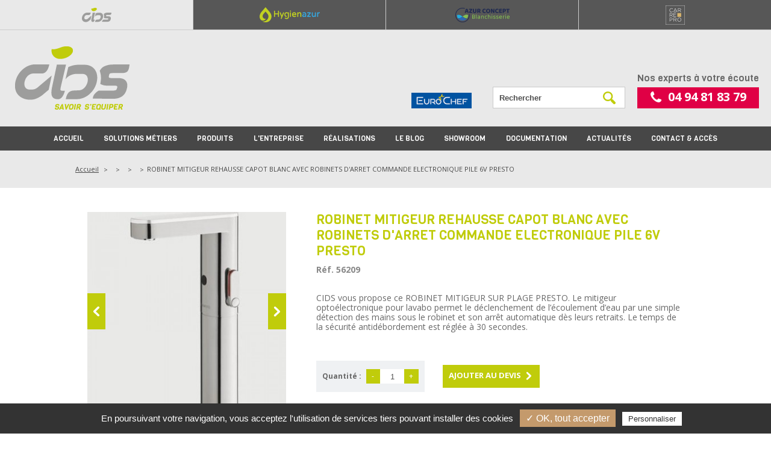

--- FILE ---
content_type: text/html; charset=ISO-8859-1
request_url: https://www.cids.fr/robinet-mitigeur-rehausse-capot-blanc-avec-robinets-d-arret-commande-electronique-pile-6v-presto-p913.php
body_size: 7225
content:
<!DOCTYPE html>
<html lang="fr">
<head>

	<meta charset="iso-8859-1">
    <title>ROBINET MITIGEUR REHAUSSE CAPOT BLANC AVEC ROBINETS D'ARRET COMMANDE ELECTRONIQUE PILE 6V PRESTO</title>
	<meta name="description" content="CIDS vous propose ce ROBINET MITIGEUR SUR PLAGE PRESTO. Le mitigeur optoélectronique pour lavabo permet le déclenchement de l'écoulement d'eau par une simple détection des mains sous le robinet et son arrêt automatique dès leurs" />
    <meta name="viewport" content="width=device-width" />
    <meta name="format-detection" content="telephone=no"/>
    <meta name="robots" content="index, follow, noydir, noodp, all" />
    <meta name="theme-color" content="#c1cc0c" />
	<meta name="apple-mobile-web-app-status-bar-style" content="#c1cc0c">
	
	<!-- Open Graph / Facebook -->
	<meta property="og:type" content="website">
	<meta property="og:url" content="https://www.cids.fr/robinet-mitigeur-rehausse-capot-blanc-avec-robinets-d-arret-commande-electronique-pile-6v-presto-p913.php">
	<meta property="og:title" content="ROBINET MITIGEUR REHAUSSE CAPOT BLANC AVEC ROBINETS D'ARRET COMMANDE ELECTRONIQUE PILE 6V PRESTO">
	<meta property="og:description" content="CIDS vous propose ce ROBINET MITIGEUR SUR PLAGE PRESTO. Le mitigeur opto&eacute;lectronique pour lavabo permet le d&eacute;clenchement de l'&eacute;coulement d'eau par une simple d&eacute;tection des mains sous le robinet et son arr&ecirc;t automatique d&egrave;s leurs">
	<meta property="og:image" content="https://www.cids.fr/images/logo-1500x780.jpg">

	<!-- Twitter -->
	<meta property="twitter:card" content="summary_large_image">
	<meta property="twitter:url" content="https://www.cids.fr/robinet-mitigeur-rehausse-capot-blanc-avec-robinets-d-arret-commande-electronique-pile-6v-presto-p913.php">
	<meta property="twitter:title" content="ROBINET MITIGEUR REHAUSSE CAPOT BLANC AVEC ROBINETS D'ARRET COMMANDE ELECTRONIQUE PILE 6V PRESTO">
	<meta property="twitter:description" content="CIDS vous propose ce ROBINET MITIGEUR SUR PLAGE PRESTO. Le mitigeur opto&eacute;lectronique pour lavabo permet le d&eacute;clenchement de l'&eacute;coulement d'eau par une simple d&eacute;tection des mains sous le robinet et son arr&ecirc;t automatique d&egrave;s leurs">
	<meta property="twitter:image" content="https://www.cids.fr/images/logo-1500x780.jpg">
	
	<link rel="icon" type="image/png" href="favicon.ico" />
	<!--[if IE]><link rel="shortcut icon" type="image/x-icon" href="favicon.ico" /><![endif]-->

	<!--[if lt IE 9]>
		<script src="js/html5.js"></script>
	<![endif]-->
    <link rel="stylesheet" href="css/styles.css" media="all" />
    <link rel="stylesheet" href="css/mediaquerries.css" media="screen" />
	<link rel="stylesheet" href="https://www.cids.fr/theme/modules/shop/styles.css" media="all" />
	
<link rel="stylesheet" href="js/swiper/swiper.min.css" media="all" />
<link rel="stylesheet" href="js/fancybox/jquery.fancybox.min.css" media="screen" />
<link rel="stylesheet" href="js/objectfitcover/objectfitcover.min.css" media="screen" />
<link rel="stylesheet" href="js/tooltipser/tooltipster.css" media="screen" />
<link rel="stylesheet" href="https://www.cids.fr/theme/css/styles.css" media="all" />
<link rel="stylesheet" href="https://www.cids.fr/theme/css/mediaquerries.css" media="screen" />
<script type="text/javascript">
	</script>


<!-- Tarteaucitron -->
<script type="text/javascript" src="https://rgpd.gefigram.net/tarteaucitron/tarteaucitron.js"></script>
<script type="text/javascript">
	// Langue
	var tarteaucitronForceLanguage = 'fr';

	// Init	
	tarteaucitron.init({
		"hashtag": "#tarteaucitron", /* Ouverture automatique du panel avec le hashtag */
		"highPrivacy": false, /* désactiver le consentement implicite (en naviguant) ? */
		"orientation": "bottom", /* le bandeau doit être en haut (top) ou en bas (bottom) ? */
		"adblocker": true, /* Afficher un message si un adblocker est détecté */
		"showAlertSmall": false, /* afficher le petit bandeau en bas à droite ? */
		"cookieslist": false, /* Afficher la liste des cookies installés ? */
		"removeCredit": false, /* supprimer le lien vers la source ? */
		"handleBrowserDNTRequest": false, /* Deny everything if DNT is on */
	});
	
	// Google Analitics 2
	tarteaucitron.user.analyticsUa = '';
	tarteaucitron.user.analyticsMore = function () {  ga('create', '', 'auto', {'cookieExpires':34128000});ga('set', 'anonymizeIp', true);ga('send', 'pageview'); };
	(tarteaucitron.job = tarteaucitron.job || []).push('analytics');
	
	// Google analytics 4
	tarteaucitron.user.gtagUa = 'G-KHW1P1EDXC';
	// tarteaucitron.user.gtagCrossdomain = ['example.com', 'example2.com'];
	tarteaucitron.user.gtagMore = function () { /* add here your optionnal gtag() */ };
	(tarteaucitron.job = tarteaucitron.job || []).push('gtag');
	
		
	
</script></head>

<body>
    <header id="header">
		<div class="header_links">
			<div class="header_links__item header_links__active">
				<img src="images/logos/logo_cids.png" alt="CIDS" />
				<span class="header_links__text">Cuisine professionnelle</span>
			</div>
			<a href="http://www.hygien-azur.fr/" class="header_links__item" title="Solutions d'hygiène" target="_blank">
				<img src="images/logos/logo_hygienazur.png" alt="Hygien Azur" />
				<span class="header_links__text">Solutions d'hygiène</span>
			</a>
			<a href="https://www.azurconceptblanchisserie.fr/" class="header_links__item" target="_blank">
				<img src="images/logos/logo_azurconcept.png" alt="Azur Concept Blanchisserie" />
				<span class="header_links__text">Blanchisserie professionnelle</span>
			</a>
						<a href="javascript:void(0)" class="header_links__item tooltip_soon" title="Ce site sera disponible prochainement">
				<img src="images/logos/logo_carrepro.png" alt="Carré Pro" />
				<span class="header_links__text">Agencement d'espaces pros</span>
			</a>
					</div>
		<div class="header_content">
			<div class="logo-partners-header">
				<img src="images/logo-eurochef.png" alt="Eurochef" />
			</div>
			<a href="https://www.cids.fr/" title="" id="logo-header">
				<img src="images/logo-header.png" alt="CIDS" />
			</a>
			<nav class="header_menu_top">
								<em>Le matériel professionnel de cuisine</em>
								<ul>
					<li><a href="showroom.php" title="Showroom CIDS pour les professionnels dans le Var">Showroom</a></li>
					<li><a href="documentation.php" title="Documents à télécharger sur les produits &amp; marques de cuisines, blanchisserie et sanitaire professionnels">Documentation</a></li>
					<li><a href="actualites.php" title="Découvrez toute l'actualité de CIDS, spécialiste de l'équipements professionnels dans le Var">Actualités</a></li>
					<li><a href="contact.php" title="Contact et accès de CIDS - votre spécialiste de la cuisine professionnelle, de la blanchisserie et laverie libre service dans le Var">Contact &amp; accès</a></li>
				</ul>
			</nav>
			<div class="header_search">
				<form name="search-form" class="search-form" action="recherche.php" method="post">
					<input type="text" name="searchwords" class="search-text" placeholder="Rechercher">
					<input type="submit" name="search-submit" class="search-submit" value="">
				</form>
			</div>
			<div class="header_tel">
				<strong>Nos experts à votre écoute</strong>
				<a href="tel:0494818379">04 94 81 83 79</a>
			</div>
			<div id="menu-alt">
				<a href="javascript:void(0);" class="menut-alt__button">
					<div class="menu-icon-bar bar-top"></div>
					<div class="menu-icon-bar bar-middle"></div>
					<div class="menu-icon-bar bar-bottom"></div>
					<span class="menut-alt__text menu-open">Menu</span>
					<span class="menut-alt__text menu-close">Fermer</span>
				</a>
			</div>
		</div>
		<nav id="menu">
			<ul>
				<li><a href="https://www.cids.fr/">Accueil</a></li>
				<li class="first-item"><a href="javascript:void(0)">Solutions métiers</a>
					<div id="ssmenu-metiers" class="sous-menu">					
						<ul class="ssmenu-metiers__menu">
							<li class="ssmenu-metiers__text">
								<p class="ssmenu-metiers__titre">Les solutions métiers CIDS</p>
								<p>A chaque métier sa solution. CIDS spécialiste depuis 20 ans dans le VAR accompagne les professionnels de la restauration, laveries libre-service, hôtels, collectivités, blanchisserie…</p>
								<p><strong>Consultez les fiches<br>
								« produits » en fonction<br>
								de votre activité.</strong></p>
							</li>
																<li><a href="solution-metier-domaine-m1.php" title="Domaine">
										<figure class="icon-circle"><img src="https://www.cids.fr/medias/3673-metier-domaine-ico-domaine-png-70x70.png" alt="Domaine" /></figure>
										<span class="ssmenu_item__text">Domaine</span>
									</a></li>
																		<li><a href="solution-metier-boucherie-charcuterie-m2.php" title="Boucherie charcuterie ">
										<figure class="icon-circle"><img src="https://www.cids.fr/medias/3676-metier-boucherie-charcuterie-traiteur-ico-boucherie-png-70x70.png" alt="Boucherie charcuterie " /></figure>
										<span class="ssmenu_item__text">Boucherie charcuterie </span>
									</a></li>
																		<li><a href="solution-metier-bar-m3.php" title="Bar">
										<figure class="icon-circle"><img src="https://www.cids.fr/medias/3677-metier-bar-ico-bar-png-70x70.png" alt="Bar" /></figure>
										<span class="ssmenu_item__text">Bar</span>
									</a></li>
																		<li><a href="solution-metier-sante-m7.php" title="Santé">
										<figure class="icon-circle"><img src="https://www.cids.fr/medias/3685-metier-sante-ico-hopitaux-png-70x70.png" alt="Santé" /></figure>
										<span class="ssmenu_item__text">Santé</span>
									</a></li>
																		<li><a href="solution-metier-architecte-m8.php" title="Architecte">
										<figure class="icon-circle"><img src="https://www.cids.fr/medias/3688-metier-architecte-ico-architectes-png-70x70.png" alt="Architecte" /></figure>
										<span class="ssmenu_item__text">Architecte</span>
									</a></li>
																		<li><a href="solution-metier-hotellerie-plein-air-m9.php" title="Hôtellerie plein air">
										<figure class="icon-circle"><img src="https://www.cids.fr/medias/3689-metier-hotellerie-plein-air-ico-camping-png-70x70.png" alt="Hôtellerie plein air" /></figure>
										<span class="ssmenu_item__text">Hôtellerie plein air</span>
									</a></li>
																		<li><a href="solution-metier-creches-m10.php" title="Crèches">
										<figure class="icon-circle"><img src="https://www.cids.fr/medias/3692-metier-creches-ico-creches-png-70x70.png" alt="Crèches" /></figure>
										<span class="ssmenu_item__text">Crèches</span>
									</a></li>
																		<li><a href="solution-metier-restaurant-et-brasserie-m11.php" title="Restaurant et brasserie">
										<figure class="icon-circle"><img src="https://www.cids.fr/medias/3693-metier-restaurant-et-brasserie-ico-restaurants-png-70x70.png" alt="Restaurant et brasserie" /></figure>
										<span class="ssmenu_item__text">Restaurant et brasserie</span>
									</a></li>
																		<li><a href="solution-metier-hotel-m12.php" title="Hôtel">
										<figure class="icon-circle"><img src="https://www.cids.fr/medias/3696-metier-hotel-ico-hotels-png-70x70.png" alt="Hôtel" /></figure>
										<span class="ssmenu_item__text">Hôtel</span>
									</a></li>
																		<li><a href="solution-metier-collectivites-m13.php" title="Collectivités">
										<figure class="icon-circle"><img src="https://www.cids.fr/medias/3697-metier-collectivite-ico-collectivites-png-70x70.png" alt="Collectivités" /></figure>
										<span class="ssmenu_item__text">Collectivités</span>
									</a></li>
																		<li><a href="solution-metier-poissonnerie-m15.php" title="Poissonnerie">
										<figure class="icon-circle"><img src="https://www.cids.fr/medias/100450-poissonnerie-70x70.png" alt="Poissonnerie" /></figure>
										<span class="ssmenu_item__text">Poissonnerie</span>
									</a></li>
																		<li><a href="solution-metier-fromagerie-m16.php" title="Fromagerie">
										<figure class="icon-circle"><img src="https://www.cids.fr/medias/100403-fromagerie-70x70.png" alt="Fromagerie" /></figure>
										<span class="ssmenu_item__text">Fromagerie</span>
									</a></li>
																		<li><a href="solution-metier-vente-a-emporter-m18.php" title="Vente à emporter">
										<figure class="icon-circle"><img src="https://www.cids.fr/medias/100443-vente-a-emporter-70x70.png" alt="Vente à emporter" /></figure>
										<span class="ssmenu_item__text">Vente à emporter</span>
									</a></li>
																		<li><a href="solution-metier-boulangerie-m19.php" title="Boulangerie">
										<figure class="icon-circle"><img src="https://www.cids.fr/medias/100444-boulangerie-70x70.png" alt="Boulangerie" /></figure>
										<span class="ssmenu_item__text">Boulangerie</span>
									</a></li>
																		<li><a href="solution-metier-traiteur-m20.php" title="Traiteur ">
										<figure class="icon-circle"><img src="https://www.cids.fr/medias/100667-traiteur-70x70.png" alt="Traiteur " /></figure>
										<span class="ssmenu_item__text">Traiteur </span>
									</a></li>
															</ul>
					</div>
				</li>
								<li class="first-item"><a href="cuisine-c2.php">Produits</a>
																		</li>
				<li><a href="presentation-cids.php" title="CIDS : concepteur, installateur et service après-vente d'équipements professionnels dans le Var">L'entreprise</a></li>
				<li><a href="realisations.php" title="Découvrez les réalisation de CIDS votre dans le Var">Réalisations</a></li>
				<li><a href="blog-cids.php" title="Découvrez le blog de CIDS installateur et service après-vente d'équipements professionnels dans le Var">Le blog</a></li>
				<li class="alt_nav_item" title="Showroom CIDS pour les professionnels dans le Var"><a href="showroom.php">Showroom</a></li>
				<li class="alt_nav_item" title="Documents à télécharger sur les produits &amp; marques de cuisines, blanchisserie et sanitaire professionnels"><a href="documentation.php">Documentation</a></li>
				<li class="alt_nav_item" title="Découvrez toute l'actualité de CIDS, spécialiste de l'équipements professionnels dans le Var"><a href="actualites.php">Actualités</a></li>
				<li class="alt_nav_item" title="Contact et accès de CIDS - votre spécialiste de la cuisine professionnelle, de la blanchisserie et laverie libre service dans le Var"><a href="contact.php">Contact &amp; accès</a></li>
			</ul>
		</nav>
        <div id="menu-overlay"></div>
    </header>
<div id="page_fiche" class="_page display-devis">
	<div id="heading-articles">
		<div class="content_flex">
			<nav id="breadcrumb">
				<ul itemscope itemtype="http://schema.org/BreadcrumbList">
					<li itemprop="itemListElement" itemscope itemtype="http://schema.org/ListItem"><a href="https://www.cids.fr/">Accueil</a></li>
					<li itemprop="itemListElement" itemscope itemtype="http://schema.org/ListItem"><a href="https://www.cids.fr/-c.php"></a></li>
					<li itemprop="itemListElement" itemscope itemtype="http://schema.org/ListItem"><a href="https://www.cids.fr/-sc.php"></a></li>
					<li itemprop="itemListElement" itemscope itemtype="http://schema.org/ListItem"><a href="https://www.cids.fr/-ssc.php"></a></li>
					<li itemprop="itemListElement" itemscope itemtype="http://schema.org/ListItem">ROBINET MITIGEUR REHAUSSE CAPOT BLANC AVEC ROBINETS D'ARRET COMMANDE ELECTRONIQUE PILE 6V PRESTO</li>
				</ul>
			</nav>
					</div>
	</div>
	<article id="heading-fiche">
		<div class="content_flex">
						<div id="viewer-produit" class="loading swiper-container">
				<div id="viewer-produit-prev" class="swiper-button"></div>
				<ul class="swiper-wrapper">
					<li id="photo-1" class="fancymage-list swiper-slide"><a href="https://www.cids.fr/medias/2466-article-56209.jpg" data-fancybox="article-photo" class="th_zoom"><img src="https://www.cids.fr/medias/2466-article-56209-350x350.jpg" alt="" itemprop="image" /></a></li><li id="photo-2" class="fancymage-list swiper-slide"><a href="https://www.cids.fr/medias/2467-article-56209-schema.jpg" data-fancybox="article-photo" class="th_zoom"><img src="https://www.cids.fr/medias/2467-article-56209-schema-350x350.jpg" alt="" itemprop="image" /></a></li>				</ul>
				<div id="viewer-produit-next" class="swiper-button"></div>
			</div>
						<div class="heading-fiche_content">
				<h1>
										ROBINET MITIGEUR REHAUSSE CAPOT BLANC AVEC ROBINETS D'ARRET COMMANDE ELECTRONIQUE PILE 6V PRESTO				</h1>
								<p class="article-ref">Réf. 56209</p>
												<div class="article-description edit_content">
					<p><p>CIDS vous propose ce ROBINET MITIGEUR SUR PLAGE PRESTO. Le mitigeur optoélectronique pour lavabo permet le déclenchement de l’écoulement d’eau par une simple détection des mains sous le robinet et son arrêt automatique dès leurs retraits. Le temps de la sécurité antidébordement est réglée à 30 secondes.</p><p> 
</p></p>
				</div>
								
				<form id="commande-article" name="commande-article" action="">
					<div class="quantite">
						<label>Quantité :</label>
						<div class="bouton_minus" data-target="quantite_913">-</div>
						<input type="text" name="quantite_913" id="quantite_913" value="1" class="champs_quantite" data-min="1" data-max="100" />
						<div class="bouton_plus" data-target="quantite_913">+</div>
					</div>
					<a href="javascript:void(0);" class="bouton_1 cart-add" data-rel="913">Ajouter au devis</a>
				</form>
			</div>
		</div>
	</article>
	
		
		<section id="caraceristique-produit" class="content_liste">
		<h2>Caractéristiques techniques</h2>
		<ul class="list_3cols">
			<li>ROBINET MITIGEUR REHAUSSE CAPOT BLANC AVEC ROBINETS D'ARRET COMMANDE ELECTRONIQUE PILE 6V PRESTO</li><li>Caractéristiques :</li><li>Fonction :</li><li>Le mitigeur à cellule optoélectronique pour lavabo permet le déclenchement de l’écoulement d’eau par simple détection des mains de l’utilisateur sous le robinet et son arrêt automatique dès le retrait des mains.</li><li>Débit :</li><li>Limiteur automatique 3 l/mn incorporé dans l’aérateur</li><li>Aérateur anti-tartre haute qualité</li><li>Matière et couleur de finition :</li><li>Corps et capot en métal moulé injecté , corps avec traitement de surface électrolytique nickelé chromé renforcé , capot avec traitement epoxy.</li><li>Normes / Agréments :</li><li>Tous les produits sont ACS (Attestation de conformité Sanitaire), conformes à l’arrêté du 29 mai 1997 modifié, et à la circulaire du Ministère de la Santé DGS/SD7 A2002 N°571 du 25 Novembre 2002.</li><li>Laiton conforme aux normes (NF EN 1982, EN 12164, EN12156) et résistant au brouillard salin 200 H (essai NSS) conformément à la norme NF ISO 9227.</li><li>Produit certifié CE suivant les critères de compatibilité électromagnétique et de la réglementation basse tension</li><li>Pression d’utilisation recommandée : 1 à 5 bar</li><li>Alimentation hydraulique : Sur flexibles 3/8’’ (12x17) avec filtres plats</li><li>Alimentation électrique :</li><li>Modèle avec pile lithium 6 volt type CRP2 dans boîtier étanche IP67 intégré dans le corps du robinet</li><li>Durée de vie indicative des piles : 125 000 utilisations par an pendant 3 ans (soit 40 utilisations par heure pendant 8 heures)</li><li>Equipement électronique : Led de communication pour indication de pile faible ou usée</li><li>Résistance thermique :</li><li>Résiste à une température de 75°C dans le cadre de chocs thermiques pour éradiquer les legionelle comme le préconise l’arrêté E.C.S. du 30 novembre 2005 relatif aux installations fixes destinées au chauffage et à l’alimentation en eau chaude sanitaire des bâtiments d’habitation, des locaux de travail ou des locaux recevant du public. Résiste à une température en continu de 65°C</li><li>Sécurité :</li><li>Limitation de la température maximale par butée réglable 6 positions, inaccessible aux utilisateurs, pour éviter les risques de brûlure</li><li>Fermeture automatique de l’électrovanne en cas d’usure de la pile</li><li>Système anti-blocage en cas de dégradation du détecteur ou de dépassement du temps de sécurité : Le robinet se ferme automatiquement.</li><li>Livré avec :</li><li>Ecrou de fixation</li><li>Joint et rondelle</li><li>Flexible EPDM de longueur 350 mm avec écrou femelle 3/8’’</li><li>Clapets anti-retour NF</li><li>Robinet d’arrêt droit + filtre</li>		</ul>
	</section>
		
		
		
		<section id="documentation-produit" class="content_liste bg-noir">
		<h2>Documentation</h2>
		<ul class="document_list">
			<li><a href="https://www.cids.fr/medias/2468-article-robinet-mitigeur-sur-plage-commande-sensitive-presto.pdf" target="_blank">ROBINET MITIGEUR SUR PLAGE COMMANDE SENSITIVE PRESTO</a></li>		</ul>
	</section>
		
		
</div>
	<div id="prefooter">
		<div class="content_flex">
			<h3><span class="fc-color1 uppercase">Les plus grandes marques</span><br>
			de matériel professionnel</h3>
			<ul class="partner_list">
				<li><a href="https://www.miele.fr/professional/index.htm" target="_blank"><img src="images/logos/partenaires/marque_1.png" alt="" /></a></li>
				<li><a href="https://www.rational-online.com/fr_fr/home/" target="_blank"><img src="images/logos/partenaires/marque_2.png" alt="" /></a></li>
								<li><a href="https://www.hobart.fr/" target="_blank"><img src="images/logos/partenaires/marque_4.png" alt="" /></a></li>
								<li><a href="https://hoshizaki-europe.com/?lang=fr" target="_blank"><img src="images/logos/partenaires/marque_6.png" alt="" /></a></li>
				<li><a href="https://www.smeg.fr/" target="_blank"><img src="images/logos/partenaires/marque_7.png" alt="" /></a></li>
				<li><a href="https://www.eurochef.fr/" target="_blank"><img src="images/logos/partenaires/marque_8.png" alt="" /></a></li>
				<li><a href="https://www.charvet.fr/vdoc/easysite/site-institutionnel/fr/accueil" target="_blank"><img src="images/logos/partenaires/marque_11.png" alt="" /></a></li>
				<li><a href="http://www.artinox.com/fr/" target="_blank"><img src="images/logos/partenaires/marque_9.png" alt="" /></a></li>
				<li><a href="http://www.pyrenox.com/" target="_blank"><img src="images/logos/partenaires/marque_12.png" alt="" /></a></li>
				<li><a href="https://www.alto-shaam.com/fr/" target="_blank"><img src="images/logos/partenaires/marque_10.png" alt="" /></a></li>
			</ul>
		</div>
	</div>
	<footer id="footer" itemscope itemtype="https://schema.org/Organization">
        <div class="content_flex">
        	<div id="foot-infos">
            	<a href="https://www.cids.fr/" id="logo-footer" itemprop="url"><img src="images/logo-footer.png" itemprop="logo" alt="CIDS"></a>
				<meta itemprop="name" content="CIDS" />
                <p><span itemprop="address" itemscope itemtype="http://schema.org/PostalAddress">
					<span itemprop="streetAddress">ZI Les Ferrières II <br />
4 Bis Avenue des Genêts</span><br>
                	<span itemprop="postalCode">83490</span>&nbsp;<span itemprop="addressLocality">Le Muy</span>				</span><br>					
								<br><a href="tel:0494818379" itemprop="telephone" class="footer-tel">Tél. : 04 94 81 83 79</a>
																<br><a href="tel:0494510126" itemprop="faxNumber" class="footer-tel">Fax : 04 94 51 01 26</a>
									
				<a href="mailto:contact@cids.fr" class="fc-color1 underline"><span itemprop="email">contact@cids.fr</span></a></p>
				<a href="contact.php" class="bouton_1">Y aller</a>
								<ul class="rs-link">
										<li><a href="https://www.facebook.com/CIDS-1003923909620026/timeline/?ref=hl" title="Suivez-nous sur Facebook" target="_blank">
						<svg><use xlink:href="https://www.cids.fr/theme/images/sprite-rs-share.svg#facebook"></use></svg>
					</a></li>
										<li><a href="https://www.linkedin.com/company/28920357/admin/dashboard/  " title="Retrouvez-nous sur LinkedIn" target="_blank">
						<svg><use xlink:href="https://www.cids.fr/theme/images/sprite-rs-share.svg#linkedin"></use></svg>
					</a></li>
										<li><a href="https://www.instagram.com/cidsconcepteur/" title="Découvrez-nous sur Instagram" target="_blank">
						<svg><use xlink:href="https://www.cids.fr/theme/images/sprite-rs-share.svg#instagram"></use></svg>
					</a></li>
										<li><a href="https://www.youtube.com/@CIDSCONCEPTEUR " title="Découvrez notre chaîne Youtube" target="_blank">
						<svg><use xlink:href="https://www.cids.fr/theme/images/sprite-rs-share.svg#youtube"></use></svg>
					</a></li>
					                </ul>
									<a id="link-facebook" href="https://www.facebook.com/CIDS-1003923909620026/timeline/?ref=hl" target="_blank">Rejoignez-nous<br>
				sur Facebook</a>
				            </div>
            <nav id="nav-footer">
								<div class="nav_footer_col">
					<section class="nav_footer_menu">
						<h4 class="nav_footer_title">Présentation &amp; services</h4>
						<ul class="nav_footer_content">
							<li><a href="presentation-cids.php" title="CIDS spécialiste de matériel et équipements professionnels de cuisine, laverie, blanchisserie et sanitaire dans le Var">L'entreprise</a></li>
							<li><a href="blog-cids.php" title="Découvrez le blog de CIDS, événements, conseils et nouveauté sur l'équipement professionnelsdans le Var">Le blog de CIDS</a></li>
							<li><a href="actualites.php" title="Découvrez toute l'actualité de CIDS, spécialiste de l'équipements professionnels dans le Var">Actualités</a></li>
							<li><a href="marques.php" title="Nos marques de cuisines, blanchisserie et sanitaire professionnels : Miele, EuroChef, Hydrogiène...">Nos marques</a></li>
							<li><a href="showroom.php" title="Showroom CIDS pour les professionnels dans le Var">Showroom</a></li>
							<li><a href="realisations.php" title="Découvrez les réalisation de CIDS votre dans le Var">Réalisations</a></li>
							<li><a href="recrutement.php" title="Postulez pour les offres d'emplois CIDS dans le Var">CIDS Recrute</a></li>
						</ul>
					</section>
					<section class="nav_footer_menu">
						<h4 class="nav_footer_title">Infos pratiques</h4>
						<ul class="nav_footer_content">
							<li><a href="contact.php" title="Contact et accès de CIDS - votre spécialiste de la cuisine professionnelle, de la blanchisserie et laverie libre service dans le Var">Contact &amp; Accès</a></li>
							<li><a href="documentation.php" title="Documents à télécharger sur les produits &amp; marques de cuisines, blanchisserie et sanitaire professionnels">Documentation</a></li>
							<li><a href="presse.php" title="Espace presse de CIDS - votre spécialiste de la cuisine professionnelle de la blanchisserie et laverie libre service dans le Var">Espace Presse</a></li>
							<li><a href="mentions-legales.php" title="Mentions légales CIDS - Ventes, locations et occasions de matériels professionnels">Mentions légales</a></li>
							<li><a href="politique-confidentialite.php" title="Politique de confidentialité">Politique de confidentialité</a></li>
						</ul>
					</section>
				</div>
				<div class="nav_footer_col">
					<section class="nav_footer_menu">
						<h4 class="nav_footer_title">solutions métiers</h4>
						<ul class="nav_footer_content">
																<li><a href="solution-metier-domaine-m1.php" title="Domaine">Domaine</a></li>
																		<li><a href="solution-metier-boucherie-charcuterie-m2.php" title="Boucherie charcuterie ">Boucherie charcuterie </a></li>
																		<li><a href="solution-metier-bar-m3.php" title="Bar">Bar</a></li>
																		<li><a href="solution-metier-sante-m7.php" title="Santé">Santé</a></li>
																		<li><a href="solution-metier-architecte-m8.php" title="Architecte">Architecte</a></li>
																		<li><a href="solution-metier-hotellerie-plein-air-m9.php" title="Hôtellerie plein air">Hôtellerie plein air</a></li>
																		<li><a href="solution-metier-creches-m10.php" title="Crèches">Crèches</a></li>
																		<li><a href="solution-metier-restaurant-et-brasserie-m11.php" title="Restaurant et brasserie">Restaurant et brasserie</a></li>
																		<li><a href="solution-metier-hotel-m12.php" title="Hôtel">Hôtel</a></li>
																		<li><a href="solution-metier-collectivites-m13.php" title="Collectivités">Collectivités</a></li>
																		<li><a href="solution-metier-poissonnerie-m15.php" title="Poissonnerie">Poissonnerie</a></li>
																		<li><a href="solution-metier-fromagerie-m16.php" title="Fromagerie">Fromagerie</a></li>
																		<li><a href="solution-metier-vente-a-emporter-m18.php" title="Vente à emporter">Vente à emporter</a></li>
																		<li><a href="solution-metier-boulangerie-m19.php" title="Boulangerie">Boulangerie</a></li>
																		<li><a href="solution-metier-traiteur-m20.php" title="Traiteur ">Traiteur </a></li>
															</ul>
					</section>
				</div>
				<div class="nav_footer_col">
												<section class="nav_footer_menu">
								<h4 class="nav_footer_title"><a href="cuisine-c2.php" class="link_blanc_vert" title="Découvrez tous les produits de la gamme Cuisine professionnel chez CIDS votre spécialiste matériel et équipement professionnel">Cuisine</a></h4>
								<ul class="nav_footer_content">
									<li><a href="accessoires-sc17.php" title="Tous les produits Finition CIDS de la gamme Cuisine professionnel">Accessoires</a></li><li><a href="cuisson-sc2.php" title="Tous les produits Finition CIDS de la gamme Cuisine professionnel">Cuisson</a></li><li><a href="froid-sc1.php" title="Tous les produits Finition CIDS de la gamme Cuisine professionnel">Froid</a></li><li><a href="laverie-sc3.php" title="Tous les produits Finition CIDS de la gamme Cuisine professionnel">Laverie</a></li><li><a href="petit-materiel-sc4.php" title="Tous les produits Finition CIDS de la gamme Cuisine professionnel">Petit matériel</a></li>								</ul>
							</section>
											</div>
				<div class="nav_footer_col">
									</div>
				<div class="footer_qualif">
					<h4 class="footer_qualif__titre">Membre du réseau</h4>
					<img src="images/logo-eurochef.png" alt="Eurochef" />
				</div>
            </nav>
        </div>
    </footer>

<script src="js/svg4everybody.min.js"></script>
<script src="js/jquery-1.7.2.min.js"></script>
<script src="js/swiper/swiper.min.js"></script>
<script src="js/parallax/parally.min.js"></script>
<script src="js/tooltipser/jquery.tooltipster.min.js"></script>
<script src="js/ofi.min.js"></script>
<script src="js/objectfitcover/objectfitcover.min.js"></script>
<script src="js/customForm/formatField.js"></script>
<script src="js/fancybox/jquery.fancybox.min.js"></script>
<script src="https://www.cids.fr/theme/js/scripts.js"></script>

<script src="https://www.cids.fr/theme/modules/shop/scripts.js"></script>
</body>
</html>


--- FILE ---
content_type: application/javascript; charset=iso-8859-1
request_url: https://www.cids.fr/theme/js/scripts.js
body_size: 1806
content:
$(document).ready(function(e) {
	
	/* menu */
    $('#menu .first-item').hover(function () {
		if($('#menu').css('position') != 'fixed') {
			$(this).find('.sous-menu').delay(100).stop(true, true).fadeIn(300);
		}
	}, function () {
		if($('#menu').css('position') != 'fixed') {
			$(this).find('.sous-menu').delay(100).stop(true, true).fadeOut(200);
		}
	});
	$('#menu .first-item').click(function () { 
		if($('#menu').css('position') == 'fixed') {
			if(!$(this).hasClass('ss-menu-opened')) {
				$('#menu .first-item').removeClass('ss-menu-opened').find('.sous-menu').slideUp(200);
				$(this).addClass('ss-menu-opened').find('.sous-menu').slideDown(300);
			} else {
				$(this).removeClass('ss-menu-opened').find('.sous-menu').slideUp(200);
			}
		} 
	});
	$('#menu-alt, #menu-overlay').click(function () {
		if($('body').hasClass('menu-opened')) $('body').removeClass('menu-opened');
		else $('body').addClass('menu-opened');
	});
	
	/* footer */
	$('#footer .nav_footer_menu, #footer .nav_footer_menu a').click(function (e) {
		if($('#footer').hasClass('alt-nav')) {
			if(!$(this).hasClass('ss-menu-opened')) {
				e.preventDefault();
				$('.nav_footer_menu').removeClass('ss-menu-opened').find('.nav_footer_content').slideUp(200);
				$(this).addClass('ss-menu-opened').find('.nav_footer_content').slideDown(300);
			} else {
				$(this).removeClass('ss-menu-opened').find('.nav_footer_content').slideUp(200);
			}
		}
	});
	
	// > block devis (ajout)
	$('#devis-panel').click(function () {
		if($(this).hasClass('opened')) {
			$(this).removeClass('opened').children('.devis-panel__content').stop(true, true).slideUp(300);
		} else {
			$(this).addClass('opened').children('.devis-panel__content').stop(true, true).slideDown(300);
		}
	});
	
	_checkNav ();
	
	//-> chargement d'images en fond
	$('.fig_background').each(function (index, element) {
		var src = $(this).find('img').attr('src');
		$(this).css('background-image', 'url('+src+')');
	});
	
	//-> chargement des vignettes de Listing produits :
	$('.th_loading > img').each(function (index, element) {
		imagesLoaded(element, function () {
			$(element).parent('.th_loading').removeClass('th_loading');
		});
	});
	//-> SCROLL INVIEW ANIMATION
	$(window).on('scroll resize', check_if_in_view);
	$(window).trigger('scroll');
	
	// -> Tooltipster
	$('.tooltip_soon').tooltipster({ 
		animation: 'grow',
	    theme: 'tooltipster-soon',
	    touchDevices: false,
		position: 'bottom',
	    trigger: 'click'
	});
	
	// FANCYBOX
	if (typeof $.fancybox == 'function')
	{
		$('.fancyframe').fancybox({
			'type':'iframe'
		});
		$('.fancyvid').fancybox({
			'type':'iframe',
			'autoScale':false,
			'onComplete' : function () {
				$.fancybox.resize;
			}
		});
		$('.fancymage').fancybox();
	}
	
	// SWIPERS GALERY PAGE
	$('.gallery-page').each(function(index, element) {
		var swiper = $(this);
		var btprev = $(this).find('.gallery-page-prev');
		var btnext = $(this).find('.gallery-page-next');
		var swiperPage = new Swiper(swiper, {
			nextButton: btnext,
			prevButton: btprev,
			slidesPerView: 'auto',
		});
    });
	
});

/* >>> loads */
$(window).load(function () {
	// Parallax
	$('.parallax_background').each(function () {
		if($(this).data('background') !== undefined) {
			var bgn = $(this).data('background');
			$(this).css('background-image', "url('" + bgn + "')");
		}
		if($(this).hasClass('textewithbg')) {
			$(this).parally({
				speed: -0.2,
				mode: 'background',
				xpos: '50%',
				outer: true,
				offset: -8,
			});			
		}
		else {
			$(this).parally({
				speed: -0.2,
				mode: 'background',
				xpos: '50%',
				outer: true,
				offset: -8,
			});			
		}
	});
	$('.parallax_layer').parally({
		mode: 'transform',
		speed: -0.2,
	}); 
});

/* >>> scroll header */
var lastScrollTop = 0;
var offsetHScroll = 150;
$(window).scroll(function () {
	var actualScroll = $(window).scrollTop();
	if($(window).scrollTop() <= offsetHScroll) {
		if($('body').hasClass('fixed_head')) $('body').removeClass('fixed_head');
		if($('body').hasClass('hidden_head')) $('body').removeClass('hidden_head');
	} else if($(window).scrollTop() > offsetHScroll && $(window).scrollTop() < $(window).height()) {
		if(!$('body').hasClass('fixed_head')) $('body').addClass('fixed_head');
		if($('body').hasClass('hidden_head')) $('body').removeClass('hidden_head');
	} else {
		var st = $(this).scrollTop();
		if (st > lastScrollTop){
		  if(!$('body').hasClass('hidden_head')) $('body').addClass('hidden_head');
		} else {
		  if($('body').hasClass('hidden_head')) $('body').removeClass('hidden_head');
		}
	   lastScrollTop = st;
	}
});

$(window).resize(function () {
	_checkNav ();
});
function _checkNav () {
	if($(window).width() < 720) {
		if(!$('#footer').hasClass('alt-nav')) {
			$('#footer').addClass('alt-nav');
		}
		$('#footer .nav_footer_content').hide();
	} else {
		if($('#footer').hasClass('alt-nav')) {
			$('#footer').removeClass('alt-nav');
		} 
		$('#footer .nav_footer_content').show();
	}
	
}

/* Anime le scroll top vers l'Ã©lÃ©ment selectionnÃ©
* EX : scrollTo('#monSelecteur');
**** Parametre ****
*    - selecteur:strong = slecteur jquery
*   - speed:int = vitesse en millisecondes (optionnel)
*/
$.fn.scrollTo = function( target, options, callback ){
  if(typeof options == 'function' && arguments.length == 2){ callback = options; options = target; }
  var settings = $.extend({
    scrollTarget  : target,
    offsetTop     : 0,
    duration      : 500,
  }, options);
  return this.each(function(){
    var $scrollPane = $(this);
    var scrollY = $(target).offset().top - parseInt(settings.offsetTop);
    $scrollPane.animate({scrollTop : scrollY }, parseInt(settings.duration), function(){
      if (typeof callback == 'function') { callback.call(this); }
    });
  });
}

function check_if_in_view() {
	
  var window_height = $(window).height();
  var window_top_position = $(window).scrollTop();
  var window_bottom_position = (window_top_position + window_height);

  $.each($('.scroll-animate'), function() {
    var $element = $(this);
    var element_height = $element.outerHeight();
    var element_top_position = $element.offset().top;
    var element_bottom_position = (element_top_position + element_height);

    //check to see if this current container is within viewport
    if ((element_bottom_position >= window_top_position) &&
        (element_top_position <= window_bottom_position)) {
      $element.addClass('in-view');
    } else {
      $element.removeClass('in-view');
    }
  });
}

// SVG SUPPORT FOR EVERYBODY
svg4everybody();

// OBJECT FIT IMAGES
objectFitImages();
	